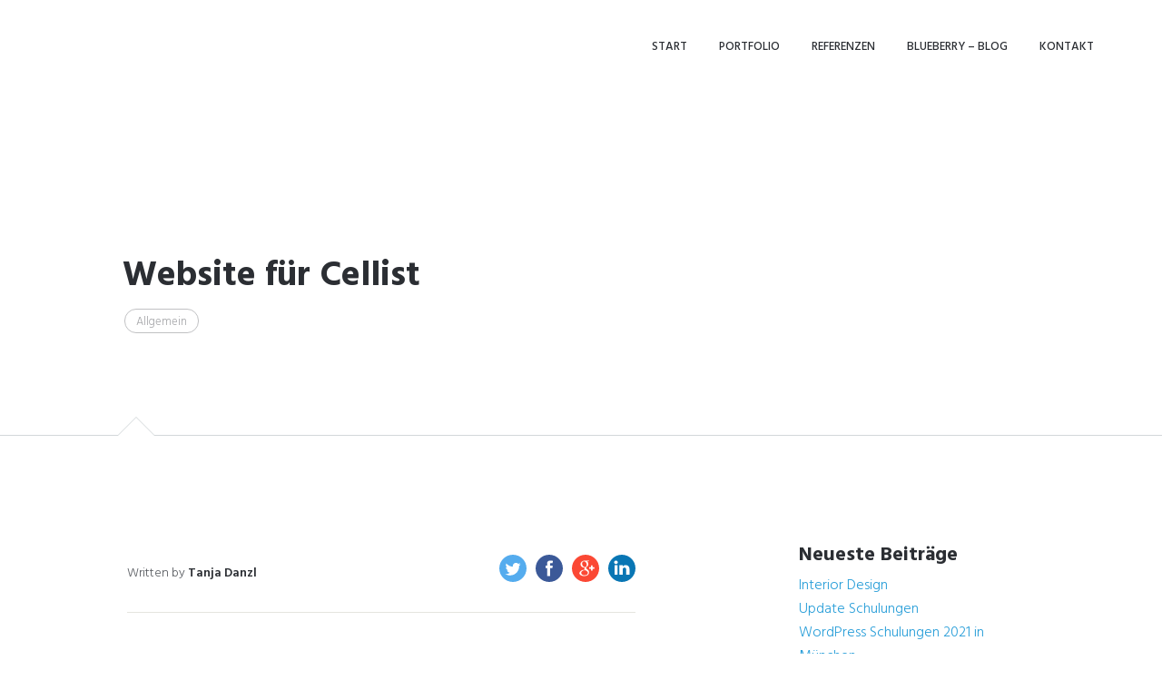

--- FILE ---
content_type: text/html; charset=UTF-8
request_url: https://www.blueberry-art.de/2020/08/14/website-fuer-cellist/
body_size: 8325
content:
<!DOCTYPE html>
<!--[if IE 7]>
<html class="ie ie7" lang="de">
<![endif]-->
<!--[if IE 8]>
<html class="ie ie8" lang="de">
<![endif]-->
<!--[if !(IE 7) | !(IE 8)  ]><!-->
<html lang="de">
<!--<![endif]-->

<!-- A ThemeZilla design (http://www.themezilla.com) - Proudly powered by WordPress (http://wordpress.org) -->

<!-- BEGIN head -->
<head>

	<!-- Meta Tags -->
	<meta charset="UTF-8" />
	<meta name="viewport" content="width=device-width" />
	<meta http-equiv="X-UA-Compatible" content="IE=edge,chrome=1">
	<meta name="generator" content="Storey 1.2.1" />
<meta name="generator" content="ZillaFramework 1.1" />
<meta name="description" content="Realisation der Website und Logogestaltung für den Cellisten Constantin Duisberg" />
<meta name="keywords" content=" Cellist, Constantin Duisberg, München, Wien" />

	<!-- Title -->
	<title>Website für Cellist</title>

	<link rel="pingback" href="https://www.blueberry-art.de/xmlrpc.php" />

	<link rel='dns-prefetch' href='//fonts.googleapis.com' />
<link rel='dns-prefetch' href='//s.w.org' />
<link rel="alternate" type="application/rss+xml" title="blueberry-art &raquo; Feed" href="https://www.blueberry-art.de/feed/" />
<link rel="alternate" type="application/rss+xml" title="blueberry-art &raquo; Kommentar-Feed" href="https://www.blueberry-art.de/comments/feed/" />
<link rel="alternate" type="application/rss+xml" title="blueberry-art &raquo; Website für Cellist-Kommentar-Feed" href="https://www.blueberry-art.de/2020/08/14/website-fuer-cellist/feed/" />
		<script type="text/javascript">
			window._wpemojiSettings = {"baseUrl":"https:\/\/s.w.org\/images\/core\/emoji\/12.0.0-1\/72x72\/","ext":".png","svgUrl":"https:\/\/s.w.org\/images\/core\/emoji\/12.0.0-1\/svg\/","svgExt":".svg","source":{"concatemoji":"https:\/\/www.blueberry-art.de\/wp-includes\/js\/wp-emoji-release.min.js?ver=5.3.20"}};
			!function(e,a,t){var n,r,o,i=a.createElement("canvas"),p=i.getContext&&i.getContext("2d");function s(e,t){var a=String.fromCharCode;p.clearRect(0,0,i.width,i.height),p.fillText(a.apply(this,e),0,0);e=i.toDataURL();return p.clearRect(0,0,i.width,i.height),p.fillText(a.apply(this,t),0,0),e===i.toDataURL()}function c(e){var t=a.createElement("script");t.src=e,t.defer=t.type="text/javascript",a.getElementsByTagName("head")[0].appendChild(t)}for(o=Array("flag","emoji"),t.supports={everything:!0,everythingExceptFlag:!0},r=0;r<o.length;r++)t.supports[o[r]]=function(e){if(!p||!p.fillText)return!1;switch(p.textBaseline="top",p.font="600 32px Arial",e){case"flag":return s([127987,65039,8205,9895,65039],[127987,65039,8203,9895,65039])?!1:!s([55356,56826,55356,56819],[55356,56826,8203,55356,56819])&&!s([55356,57332,56128,56423,56128,56418,56128,56421,56128,56430,56128,56423,56128,56447],[55356,57332,8203,56128,56423,8203,56128,56418,8203,56128,56421,8203,56128,56430,8203,56128,56423,8203,56128,56447]);case"emoji":return!s([55357,56424,55356,57342,8205,55358,56605,8205,55357,56424,55356,57340],[55357,56424,55356,57342,8203,55358,56605,8203,55357,56424,55356,57340])}return!1}(o[r]),t.supports.everything=t.supports.everything&&t.supports[o[r]],"flag"!==o[r]&&(t.supports.everythingExceptFlag=t.supports.everythingExceptFlag&&t.supports[o[r]]);t.supports.everythingExceptFlag=t.supports.everythingExceptFlag&&!t.supports.flag,t.DOMReady=!1,t.readyCallback=function(){t.DOMReady=!0},t.supports.everything||(n=function(){t.readyCallback()},a.addEventListener?(a.addEventListener("DOMContentLoaded",n,!1),e.addEventListener("load",n,!1)):(e.attachEvent("onload",n),a.attachEvent("onreadystatechange",function(){"complete"===a.readyState&&t.readyCallback()})),(n=t.source||{}).concatemoji?c(n.concatemoji):n.wpemoji&&n.twemoji&&(c(n.twemoji),c(n.wpemoji)))}(window,document,window._wpemojiSettings);
		</script>
		<style type="text/css">
img.wp-smiley,
img.emoji {
	display: inline !important;
	border: none !important;
	box-shadow: none !important;
	height: 1em !important;
	width: 1em !important;
	margin: 0 .07em !important;
	vertical-align: -0.1em !important;
	background: none !important;
	padding: 0 !important;
}
</style>
	<link rel='stylesheet' id='zilla-shortcodes-css'  href='https://www.blueberry-art.de/wp-content/plugins/zilla-shortcodes/assets/css/shortcodes.css?ver=5.3.20' type='text/css' media='all' />
<link rel='stylesheet' id='wp-block-library-css'  href='https://www.blueberry-art.de/wp-includes/css/dist/block-library/style.min.css?ver=5.3.20' type='text/css' media='all' />
<link rel='stylesheet' id='mediaelement-css'  href='https://www.blueberry-art.de/wp-includes/js/mediaelement/mediaelementplayer-legacy.min.css?ver=4.2.13-9993131' type='text/css' media='all' />
<link rel='stylesheet' id='wp-mediaelement-css'  href='https://www.blueberry-art.de/wp-includes/js/mediaelement/wp-mediaelement.min.css?ver=5.3.20' type='text/css' media='all' />
<link rel='stylesheet' id='Storey-css'  href='https://www.blueberry-art.de/wp-content/themes/storey/style.css?ver=5.3.20' type='text/css' media='all' />
<link rel='stylesheet' id='google-fonts-hind-theme-css'  href='//fonts.googleapis.com/css?family=Hind%3A300%2C400%2C500%2C600%2C700&#038;ver=5.3.20' type='text/css' media='all' />
<link rel='stylesheet' id='google-fonts-merriweather-theme-css'  href='//fonts.googleapis.com/css?family=Merriweather%3A400%2C400italic&#038;ver=5.3.20' type='text/css' media='all' />
<script type='text/javascript' src='https://www.blueberry-art.de/wp-includes/js/jquery/jquery.js?ver=1.12.4-wp'></script>
<script type='text/javascript' src='https://www.blueberry-art.de/wp-includes/js/jquery/jquery-migrate.min.js?ver=1.4.1'></script>
<script type='text/javascript' src='https://www.blueberry-art.de/wp-includes/js/jquery/ui/core.min.js?ver=1.11.4'></script>
<script type='text/javascript' src='https://www.blueberry-art.de/wp-includes/js/jquery/ui/widget.min.js?ver=1.11.4'></script>
<script type='text/javascript' src='https://www.blueberry-art.de/wp-includes/js/jquery/ui/accordion.min.js?ver=1.11.4'></script>
<script type='text/javascript' src='https://www.blueberry-art.de/wp-includes/js/jquery/ui/tabs.min.js?ver=1.11.4'></script>
<script type='text/javascript' src='https://www.blueberry-art.de/wp-content/plugins/zilla-shortcodes/assets/js/zilla-shortcodes-lib.js?ver=5.3.20'></script>
<script type='text/javascript' src='https://www.blueberry-art.de/wp-content/themes/storey/js/modernizr-2.8.3.min.js?ver=2.8.3'></script>
<link rel='https://api.w.org/' href='https://www.blueberry-art.de/wp-json/' />
<link rel="EditURI" type="application/rsd+xml" title="RSD" href="https://www.blueberry-art.de/xmlrpc.php?rsd" />
<link rel="wlwmanifest" type="application/wlwmanifest+xml" href="https://www.blueberry-art.de/wp-includes/wlwmanifest.xml" /> 
<link rel='prev' title='Corona Update' href='https://www.blueberry-art.de/2020/03/16/wordpress-schulungen-update/' />
<link rel='next' title='WordPress Schulungen 2021 in München' href='https://www.blueberry-art.de/2020/12/30/wordpress-schulungen-2021-in-muenchen/' />
<meta name="generator" content="WordPress 5.3.20" />
<link rel="canonical" href="https://www.blueberry-art.de/2020/08/14/website-fuer-cellist/" />
<link rel='shortlink' href='https://www.blueberry-art.de/?p=1293' />
<link rel="alternate" type="application/json+oembed" href="https://www.blueberry-art.de/wp-json/oembed/1.0/embed?url=https%3A%2F%2Fwww.blueberry-art.de%2F2020%2F08%2F14%2Fwebsite-fuer-cellist%2F" />
<link rel="alternate" type="text/xml+oembed" href="https://www.blueberry-art.de/wp-json/oembed/1.0/embed?url=https%3A%2F%2Fwww.blueberry-art.de%2F2020%2F08%2F14%2Fwebsite-fuer-cellist%2F&#038;format=xml" />
<link rel="shortcut icon" href="https://www.blueberry-art.de/wp-content/uploads/favicon.ico" />

	<!--Custom CSS-->
	<style type="text/css">
		button{ background-color:#2b9fd9; } input[type="submit"]{ background-color:#2b9fd9; } .comment-form #submit{ background-color:#2b9fd9; } .zilla-button.accent{ background-color:#2b9fd9; } .zilla-button.accent:visited{ background-color:#2b9fd9; } button:hover{ background-color:#07608c; } input[type="submit"]:hover{ background-color:#07608c; } .comment-form #submit:hover{ background-color:#07608c; } .zilla-button.accent:hover{ background-color:#07608c; } .site-header.has-image .site-header-bg-img { opacity: 1; }

#footer .site-logo img { width: 15%; height: auto; }

.site-footer-bg-img { opacity: .75; }

.page .type-page { padding: 50px 0 75px; }

.single-portfolio .type-portfolio {
    padding: 50px 0 75px;
}

.header-content h1 { /*font-size:54px; line-height:60px;*/ font-size:39px; line-height:42px;
}

.entry-title { /*font-size:39px; line-height:42px;*/ font-size:30px; line-height:33px;  }

.type-portfolio .entry-title { font-size:22px; line-height:30px; }


.header-content h2 { font-size:39px; line-height:42px;
}

.header-content h3 { font-size:30px; line-height:33px;
}

.header-content h4 { font-size:22px; line-height:30px;
}

/* ==== Kommentar-Anzahl nicht anzeigen
2016-11-18 ths
===== */
div span.comment-count {
display:none;
}	</style>
	<!--/Custom CSS-->

		
<!-- END head -->
</head>

<!-- BEGIN body -->
<body class="post-template-default single single-post postid-1293 single-format-standard chrome post-website-fuer-cellist zilla">

	<!-- BEGIN #container -->
	<div id="container" class="hfeed site">

		
				<!-- BEGIN #masthead .site-header -->
		<header id="masthead" class="site-header" role="banner">
								<div class="header-area">
				<div class="inner clearfix">

					<!-- BEGIN #logo .site-logo-->
					<div id="logo" class="site-logo">
													<a href="https://www.blueberry-art.de">
																<img  src="https://www.blueberry-art.de/wp-content/uploads/blueberry-art-webdesign-logo.png" alt="blueberry-art"/>
							</a>
											<!-- END #logo .site-logo-->
					</div>

										<!-- BEGIN #primary-navigation -->
					<nav id="primary-navigation" class="site-navigation" role="navigation">
					<ul id="primary-menu" class="primary-menu zilla-sf-menu"><li id="menu-item-15" class="menu-item menu-item-type-post_type menu-item-object-page menu-item-home menu-item-15"><a href="https://www.blueberry-art.de/">Start</a></li>
<li id="menu-item-18" class="menu-item menu-item-type-post_type menu-item-object-page menu-item-18"><a href="https://www.blueberry-art.de/portfolio/">Portfolio</a></li>
<li id="menu-item-20" class="menu-item menu-item-type-post_type menu-item-object-page menu-item-20"><a href="https://www.blueberry-art.de/referenzen/">Referenzen</a></li>
<li id="menu-item-171" class="menu-item menu-item-type-post_type menu-item-object-page current_page_parent menu-item-171"><a href="https://www.blueberry-art.de/blog/">blueberry – Blog</a></li>
<li id="menu-item-1099" class="menu-item menu-item-type-post_type menu-item-object-page menu-item-1099"><a href="https://www.blueberry-art.de/kontakt/">Kontakt</a></li>
</ul>					<!-- END #primary-navigation -->
					</nav>
					
											<div class="header-content no-thumbnail">
							<div data-start="opacity:1;" data-100-top="opacity:0;">								
								<h1 class="page-title">Website für Cellist</h1>
								
																									<p class="lead"><a href="https://www.blueberry-art.de/category/allgemein/" rel="category tag">Allgemein</a></p>
															</div>
						</div>
									</div>
			</div>
				<!--END #masthead .site-header-->
		</header>
		
		<div class="site-content-wrap">
			<!--BEGIN #content .site-content-->
			<div id="content" class="site-content">
			
	<!--BEGIN #primary .site-main-->
	<div id="primary" class="site-main clearfix" role="main">

		
			<!--BEGIN .post -->
<article id="post-1293" class="post-1293 post type-post status-publish format-standard hentry category-allgemein">

		<!--BEGIN .entry-header-->
	<header class="entry-header">
				<!--BEGIN .entry-meta-->
	<div class="entry-meta clearfix">
		<div class="author">
			<span class="written-by">Written by <a href="https://www.blueberry-art.de/author/tanja/" title="View all posts by Tanja Danzl" rel="author">Tanja Danzl</a></span>			<br>
			<span class="comment-count"><a href="https://www.blueberry-art.de/2020/08/14/website-fuer-cellist/#respond">No Comments</a></span>
			<div class="share-links">
				<a href="https://twitter.com/home?status=Website+f%C3%BCr+Cellist%20https%3A%2F%2Fwww.blueberry-art.de%2F2020%2F08%2F14%2Fwebsite-fuer-cellist%2F" class="twitter" title="Share on Twitter" target="_blank"><?xml version="1.0" encoding="utf-8"?><!-- Generator: Adobe Illustrator 18.1.0, SVG Export Plug-In . SVG Version: 6.00 Build 0)  -->
<!DOCTYPE svg PUBLIC "-//W3C//DTD SVG 1.1//EN" "http://www.w3.org/Graphics/SVG/1.1/DTD/svg11.dtd">
<svg version="1.1" id="Layer_1" xmlns="http://www.w3.org/2000/svg" xmlns:xlink="http://www.w3.org/1999/xlink" x="0px" y="0px"
	 viewBox="0 0 60 60" enable-background="new 0 0 60 60" xml:space="preserve">
<path d="M30,60C13.4,60,0,46.6,0,30C0,13.4,13.4,0,30,0c16.6,0,30,13.4,30,30C60,46.6,46.6,60,30,60 M47.1,21.1
	c-1.3,0.6-2.6,0.9-4,1.1c1.4-0.9,2.6-2.2,3.1-3.9c-1.4,0.8-2.8,1.4-4.4,1.7c-1.3-1.4-3.1-2.2-5.1-2.2c-3.9,0-7,3.1-7,7
	c0,0.5,0.1,1.1,0.2,1.6c-5.8-0.3-11-3.1-14.4-7.3c-0.6,1-0.9,2.2-0.9,3.5c0,2.4,1.2,4.6,3.1,5.8c-1.1,0-2.2-0.4-3.2-0.9v0.1
	c0,3.4,2.4,6.2,5.6,6.9c-0.6,0.2-1.2,0.2-1.8,0.2c-0.5,0-0.9,0-1.3-0.1c0.9,2.8,3.5,4.8,6.5,4.9c-2.4,1.9-5.4,3-8.7,3
	c-0.6,0-1.1,0-1.7-0.1c3.1,2,6.8,3.1,10.7,3.1c12.9,0,19.9-10.7,19.9-19.9c0-0.3,0-0.6,0-0.9C44.9,23.7,46.1,22.5,47.1,21.1"/>
</svg>
</a><a href="https://www.facebook.com/sharer/sharer.php?u=https%3A%2F%2Fwww.blueberry-art.de%2F2020%2F08%2F14%2Fwebsite-fuer-cellist%2F" class="facebook" title="Share on Facebook" target="_blank"><?xml version="1.0" encoding="utf-8"?><!-- Generator: Adobe Illustrator 18.1.0, SVG Export Plug-In . SVG Version: 6.00 Build 0)  -->
<!DOCTYPE svg PUBLIC "-//W3C//DTD SVG 1.1//EN" "http://www.w3.org/Graphics/SVG/1.1/DTD/svg11.dtd">
<svg version="1.1" id="Layer_1" xmlns="http://www.w3.org/2000/svg" xmlns:xlink="http://www.w3.org/1999/xlink" x="0px" y="0px"
	 viewBox="0 0 60 60" enable-background="new 0 0 60 60" xml:space="preserve">
<path d="M30,60C13.4,60,0,46.6,0,30C0,13.4,13.4,0,30,0c16.6,0,30,13.4,30,30C60,46.6,46.6,60,30,60 M21.8,29.3h3.5
	V47h6.6V29.3h5.2l0.4-5.1h-5.6v-4c0-1.4,1.2-1.9,2.6-1.9c1.4,0,2.8,0.4,2.8,0.4l0.9-5.2c0,0-1.9-0.6-6.3-0.6c-2.7,0-4.3,1-5.5,2.6
	c-1.1,1.4-1.1,3.8-1.1,5.3v3.4h-3.5V29.3z"/>
</svg>
</a><a href="https://plus.google.com/share?url=https%3A%2F%2Fwww.blueberry-art.de%2F2020%2F08%2F14%2Fwebsite-fuer-cellist%2F" class="google" title="Share on Google+" target="_blank"><?xml version="1.0" encoding="utf-8"?><!-- Generator: Adobe Illustrator 18.1.0, SVG Export Plug-In . SVG Version: 6.00 Build 0)  -->
<!DOCTYPE svg PUBLIC "-//W3C//DTD SVG 1.1//EN" "http://www.w3.org/Graphics/SVG/1.1/DTD/svg11.dtd">
<svg version="1.1" id="Layer_1" xmlns="http://www.w3.org/2000/svg" xmlns:xlink="http://www.w3.org/1999/xlink" x="0px" y="0px"
	 viewBox="0 0 60 60" enable-background="new 0 0 60 60" xml:space="preserve">
<g>
	<path d="M32.5,21c-0.5-3.6-3-6.4-5.8-6.5c-2.7-0.1-4.5,2.6-4.1,6.2c0.5,3.6,3,6.5,5.8,6.6
		C31.1,27.4,33,24.6,32.5,21z"/>
	<path d="M30.7,34.6c-0.8-0.3-1.7-0.4-2.6-0.4c-4,0-7.7,2.5-7.7,5.5c0,3.1,2.9,5.6,7,5.6c5.7,0,7.7-2.4,7.7-5.5
		c0-0.4,0-0.7-0.1-1.1C34.5,37,32.9,36.2,30.7,34.6z"/>
	<path d="M30,0C13.4,0,0,13.4,0,30c0,16.6,13.4,30,30,30c16.6,0,30-13.4,30-30C60,13.4,46.6,0,30,0z M27.4,47
		c-5.8,0-10.8-2.4-10.8-6.2c0-3.9,4.5-7.6,10.4-7.6c0.6,0,1.2,0,1.8,0c-0.8-0.8-1.4-1.7-1.4-2.9c0-0.7,0.2-1.4,0.5-2
		c-0.3,0-0.6,0-1,0c-4.8,0-8-3.4-8-7.7c0-4.1,4.4-7.7,9.2-7.7h10.5l-2.4,1.7h-3.3c2.2,0.9,3.4,3.4,3.4,6.1c0,2.2-1.2,4.1-3,5.5
		c-1.7,1.3-2,1.9-2,3c0,1,1.8,2.6,2.8,3.3c2.8,2,3.7,3.8,3.7,6.8C37.7,43.2,34.1,47,27.4,47z M49.4,30.9h-4.1V35H42v-4.1h-4.1v-3.3
		H42v-4.1h3.3v4.1h4.1V30.9z"/>
</g>
</svg>
</a><a href="https://www.linkedin.com/shareArticle?mini=true&url=https%3A%2F%2Fwww.blueberry-art.de%2F2020%2F08%2F14%2Fwebsite-fuer-cellist%2F&title=Website+f%C3%BCr+Cellist" class="linkedin" title="Share on LinkedIn" target="_blank"><?xml version="1.0" encoding="utf-8"?><!-- Generator: Adobe Illustrator 18.1.0, SVG Export Plug-In . SVG Version: 6.00 Build 0)  -->
<!DOCTYPE svg PUBLIC "-//W3C//DTD SVG 1.1//EN" "http://www.w3.org/Graphics/SVG/1.1/DTD/svg11.dtd">
<svg version="1.1" id="Layer_1" xmlns="http://www.w3.org/2000/svg" xmlns:xlink="http://www.w3.org/1999/xlink" x="0px" y="0px"
	 viewBox="0 0 60 60" enable-background="new 0 0 60 60" xml:space="preserve">
<path d="M30,0C13.4,0,0,13.4,0,30c0,16.6,13.4,30,30,30c16.6,0,30-13.4,30-30C60,13.4,46.6,0,30,0z M20.5,44.2h-6.6
	V23h6.6V44.2z M17,20.4L17,20.4c-2.4,0-4-1.6-4-3.7c0-2.1,1.6-3.7,4-3.7c2.4,0,4,1.6,4,3.7C21,18.7,19.5,20.4,17,20.4z M47,44.2
	h-7.5v-11c0-2.9-1.2-4.8-3.8-4.8c-2,0-3.1,1.3-3.6,2.6c-0.2,0.5-0.2,1.1-0.2,1.7v11.5h-7.4c0,0,0.1-19.5,0-21.2H32v3.3
	c0.4-1.5,2.8-3.5,6.6-3.5c4.7,0,8.4,3.1,8.4,9.6V44.2z"/>
</svg>
</a>			</div>
		</div>
	<!--END .entry-meta -->
	</div>
		<!--END .entry-header-->
	</header>

		
		<!--BEGIN .entry-content -->
		<div class="entry-content">
			
<figure class="wp-block-image size-large"><a href="https://www.constantinduisberg.com" target="_blank" rel="noreferrer noopener"><img src="https://www.blueberry-art.de/wp-content/uploads/constantin-duisberg-cello-website.jpg" alt="" class="wp-image-1294" srcset="https://www.blueberry-art.de/wp-content/uploads/constantin-duisberg-cello-website.jpg 800w, https://www.blueberry-art.de/wp-content/uploads/constantin-duisberg-cello-website-300x186.jpg 300w, https://www.blueberry-art.de/wp-content/uploads/constantin-duisberg-cello-website-768x475.jpg 768w, https://www.blueberry-art.de/wp-content/uploads/constantin-duisberg-cello-website-730x452.jpg 730w, https://www.blueberry-art.de/wp-content/uploads/constantin-duisberg-cello-website-400x248.jpg 400w" sizes="(max-width: 800px) 100vw, 800px" /></a></figure>



<p>Die Realisation des Webauftritts und die Logogestaltung für den <a rel="noreferrer noopener" aria-label="Cellisten Constantin Duisberg (öffnet in neuem Tab)" href="https://www.constantinduisberg.com" target="_blank">Cellisten Constantin Duisberg</a> hat großen Spaß gemacht. Das Ergebnis ist ein übersichtliches Portrait des jungen Musikers mit sehr schönen Fotos. Wir freuen uns schon auf das nächste Konzert!!</p>
					<!--END .entry-content -->
		</div>

	
		
<!--END .post-->
</article>

			


		
	<!--END #primary .site-main-->
	</div>

			<!--BEGIN #sidebar .sidebar-->
	<div id="sidebar" class="site-secondary sidebar" role="complementary">

				<div id="recent-posts-2" class="widget widget_recent_entries">		<h3 class="widget-title">Neueste Beiträge</h3>		<ul>
											<li>
					<a href="https://www.blueberry-art.de/2021/09/13/interior-design/">Interior Design</a>
									</li>
											<li>
					<a href="https://www.blueberry-art.de/2021/06/05/update-schulungen/">Update Schulungen</a>
									</li>
											<li>
					<a href="https://www.blueberry-art.de/2020/12/30/wordpress-schulungen-2021-in-muenchen/">WordPress Schulungen 2021 in München</a>
									</li>
											<li>
					<a href="https://www.blueberry-art.de/2020/08/14/website-fuer-cellist/" aria-current="page">Website für Cellist</a>
									</li>
											<li>
					<a href="https://www.blueberry-art.de/2020/03/16/wordpress-schulungen-update/">Corona Update</a>
									</li>
											<li>
					<a href="https://www.blueberry-art.de/2019/12/12/1189/">Berufsschule für Medienberufe erhält WordPress Website</a>
									</li>
											<li>
					<a href="https://www.blueberry-art.de/2019/12/05/wordpress-schulungen-2020-in-muenchen/">WordPress Schulungen 2020 in München</a>
									</li>
					</ul>
		</div><div id="categories-2" class="widget widget_categories"><h3 class="widget-title">Kategorien</h3>		<ul>
				<li class="cat-item cat-item-1"><a href="https://www.blueberry-art.de/category/allgemein/">Allgemein</a>
</li>
	<li class="cat-item cat-item-20"><a href="https://www.blueberry-art.de/category/logogestaltung/">Logogestaltung</a>
</li>
	<li class="cat-item cat-item-26"><a href="https://www.blueberry-art.de/category/responsive-design/">Responsive Design</a>
</li>
	<li class="cat-item cat-item-19"><a href="https://www.blueberry-art.de/category/schulung/">Schulung</a>
</li>
	<li class="cat-item cat-item-21"><a href="https://www.blueberry-art.de/category/seo/">SEO</a>
</li>
	<li class="cat-item cat-item-22"><a href="https://www.blueberry-art.de/category/social-media/">Social Media</a>
</li>
	<li class="cat-item cat-item-25"><a href="https://www.blueberry-art.de/category/web-usability/">Web Usability</a>
</li>
	<li class="cat-item cat-item-16"><a href="https://www.blueberry-art.de/category/webdesign/">Webdesign</a>
</li>
		</ul>
			</div><div id="archives-2" class="widget widget_archive"><h3 class="widget-title">Archiv</h3>		<label class="screen-reader-text" for="archives-dropdown-2">Archiv</label>
		<select id="archives-dropdown-2" name="archive-dropdown">
			
			<option value="">Monat auswählen</option>
				<option value='https://www.blueberry-art.de/2021/09/'> September 2021 </option>
	<option value='https://www.blueberry-art.de/2021/06/'> Juni 2021 </option>
	<option value='https://www.blueberry-art.de/2020/12/'> Dezember 2020 </option>
	<option value='https://www.blueberry-art.de/2020/08/'> August 2020 </option>
	<option value='https://www.blueberry-art.de/2020/03/'> März 2020 </option>
	<option value='https://www.blueberry-art.de/2019/12/'> Dezember 2019 </option>
	<option value='https://www.blueberry-art.de/2019/11/'> November 2019 </option>
	<option value='https://www.blueberry-art.de/2019/06/'> Juni 2019 </option>
	<option value='https://www.blueberry-art.de/2019/02/'> Februar 2019 </option>
	<option value='https://www.blueberry-art.de/2018/12/'> Dezember 2018 </option>
	<option value='https://www.blueberry-art.de/2018/04/'> April 2018 </option>
	<option value='https://www.blueberry-art.de/2018/02/'> Februar 2018 </option>
	<option value='https://www.blueberry-art.de/2018/01/'> Januar 2018 </option>
	<option value='https://www.blueberry-art.de/2017/12/'> Dezember 2017 </option>
	<option value='https://www.blueberry-art.de/2017/10/'> Oktober 2017 </option>
	<option value='https://www.blueberry-art.de/2017/09/'> September 2017 </option>
	<option value='https://www.blueberry-art.de/2017/05/'> Mai 2017 </option>
	<option value='https://www.blueberry-art.de/2017/02/'> Februar 2017 </option>
	<option value='https://www.blueberry-art.de/2017/01/'> Januar 2017 </option>
	<option value='https://www.blueberry-art.de/2016/11/'> November 2016 </option>
	<option value='https://www.blueberry-art.de/2016/10/'> Oktober 2016 </option>
	<option value='https://www.blueberry-art.de/2016/04/'> April 2016 </option>
	<option value='https://www.blueberry-art.de/2016/02/'> Februar 2016 </option>
	<option value='https://www.blueberry-art.de/2015/11/'> November 2015 </option>
	<option value='https://www.blueberry-art.de/2015/10/'> Oktober 2015 </option>
	<option value='https://www.blueberry-art.de/2015/09/'> September 2015 </option>
	<option value='https://www.blueberry-art.de/2015/06/'> Juni 2015 </option>
	<option value='https://www.blueberry-art.de/2015/05/'> Mai 2015 </option>
	<option value='https://www.blueberry-art.de/2015/04/'> April 2015 </option>
	<option value='https://www.blueberry-art.de/2015/03/'> März 2015 </option>
	<option value='https://www.blueberry-art.de/2015/02/'> Februar 2015 </option>
	<option value='https://www.blueberry-art.de/2015/01/'> Januar 2015 </option>
	<option value='https://www.blueberry-art.de/2014/11/'> November 2014 </option>
	<option value='https://www.blueberry-art.de/2014/10/'> Oktober 2014 </option>

		</select>

<script type="text/javascript">
/* <![CDATA[ */
(function() {
	var dropdown = document.getElementById( "archives-dropdown-2" );
	function onSelectChange() {
		if ( dropdown.options[ dropdown.selectedIndex ].value !== '' ) {
			document.location.href = this.options[ this.selectedIndex ].value;
		}
	}
	dropdown.onchange = onSelectChange;
})();
/* ]]> */
</script>

		</div>
	<!--END #sidebar .site-secondary .sidebar-->
	</div>
	
	<!-- END #content .site-content hack -->
	</div>

	<div class="entry-navigation clearfix">
		<div class="previous"><a href="https://www.blueberry-art.de/2020/03/16/wordpress-schulungen-update/" rel="prev"><span class="title">Corona Update</span><span class="arrow"></span></a></div>
		<div class="top"><a href="#"><span class="title">Top</span><span class="arrow"></span></a></div>
		<div class="next"><a href="https://www.blueberry-art.de/2020/12/30/wordpress-schulungen-2021-in-muenchen/" rel="next"><span class="title">WordPress Schulungen 2021 in München</span><span class="arrow"></span></a></div>
	</div>

	<div>


						<!-- END #content .site-content-->
			</div>
		</div>

				<!-- BEGIN #footer -->
		<footer id="footer" class="site-footer" role="contentinfo">
									<div class="site-footer-bg-img-wrap">
					<div class="site-footer-bg-img" style="background-image:url('https://www.blueberry-art.de/wp-content/uploads/Online-Marketing-SEO-banner14a.jpg');"></div>
				</div>
						<div class="inner clearfix">

				<div class="social">
					<a href="https://www.facebook.com/blueberry.web" class="facebook" title="Follow on Facebook" target="_blank"><?xml version="1.0" encoding="utf-8"?><!-- Generator: Adobe Illustrator 18.1.0, SVG Export Plug-In . SVG Version: 6.00 Build 0)  -->
<!DOCTYPE svg PUBLIC "-//W3C//DTD SVG 1.1//EN" "http://www.w3.org/Graphics/SVG/1.1/DTD/svg11.dtd">
<svg version="1.1" id="Layer_1" xmlns="http://www.w3.org/2000/svg" xmlns:xlink="http://www.w3.org/1999/xlink" x="0px" y="0px"
	 viewBox="0 0 60 60" enable-background="new 0 0 60 60" xml:space="preserve">
<path d="M30,60C13.4,60,0,46.6,0,30C0,13.4,13.4,0,30,0c16.6,0,30,13.4,30,30C60,46.6,46.6,60,30,60 M21.8,29.3h3.5
	V47h6.6V29.3h5.2l0.4-5.1h-5.6v-4c0-1.4,1.2-1.9,2.6-1.9c1.4,0,2.8,0.4,2.8,0.4l0.9-5.2c0,0-1.9-0.6-6.3-0.6c-2.7,0-4.3,1-5.5,2.6
	c-1.1,1.4-1.1,3.8-1.1,5.3v3.4h-3.5V29.3z"/>
</svg>
</a><a href="https://twitter.com/blueberry_web" class="twitter" title="Follow on Twitter" target="_blank"><?xml version="1.0" encoding="utf-8"?><!-- Generator: Adobe Illustrator 18.1.0, SVG Export Plug-In . SVG Version: 6.00 Build 0)  -->
<!DOCTYPE svg PUBLIC "-//W3C//DTD SVG 1.1//EN" "http://www.w3.org/Graphics/SVG/1.1/DTD/svg11.dtd">
<svg version="1.1" id="Layer_1" xmlns="http://www.w3.org/2000/svg" xmlns:xlink="http://www.w3.org/1999/xlink" x="0px" y="0px"
	 viewBox="0 0 60 60" enable-background="new 0 0 60 60" xml:space="preserve">
<path d="M30,60C13.4,60,0,46.6,0,30C0,13.4,13.4,0,30,0c16.6,0,30,13.4,30,30C60,46.6,46.6,60,30,60 M47.1,21.1
	c-1.3,0.6-2.6,0.9-4,1.1c1.4-0.9,2.6-2.2,3.1-3.9c-1.4,0.8-2.8,1.4-4.4,1.7c-1.3-1.4-3.1-2.2-5.1-2.2c-3.9,0-7,3.1-7,7
	c0,0.5,0.1,1.1,0.2,1.6c-5.8-0.3-11-3.1-14.4-7.3c-0.6,1-0.9,2.2-0.9,3.5c0,2.4,1.2,4.6,3.1,5.8c-1.1,0-2.2-0.4-3.2-0.9v0.1
	c0,3.4,2.4,6.2,5.6,6.9c-0.6,0.2-1.2,0.2-1.8,0.2c-0.5,0-0.9,0-1.3-0.1c0.9,2.8,3.5,4.8,6.5,4.9c-2.4,1.9-5.4,3-8.7,3
	c-0.6,0-1.1,0-1.7-0.1c3.1,2,6.8,3.1,10.7,3.1c12.9,0,19.9-10.7,19.9-19.9c0-0.3,0-0.6,0-0.9C44.9,23.7,46.1,22.5,47.1,21.1"/>
</svg>
</a><a href="https://de.linkedin.com/pub/tanja-danzl/22/754/680" class="linkedin" title="Follow on LinkedIn" target="_blank"><?xml version="1.0" encoding="utf-8"?><!-- Generator: Adobe Illustrator 18.1.0, SVG Export Plug-In . SVG Version: 6.00 Build 0)  -->
<!DOCTYPE svg PUBLIC "-//W3C//DTD SVG 1.1//EN" "http://www.w3.org/Graphics/SVG/1.1/DTD/svg11.dtd">
<svg version="1.1" id="Layer_1" xmlns="http://www.w3.org/2000/svg" xmlns:xlink="http://www.w3.org/1999/xlink" x="0px" y="0px"
	 viewBox="0 0 60 60" enable-background="new 0 0 60 60" xml:space="preserve">
<path d="M30,0C13.4,0,0,13.4,0,30c0,16.6,13.4,30,30,30c16.6,0,30-13.4,30-30C60,13.4,46.6,0,30,0z M20.5,44.2h-6.6
	V23h6.6V44.2z M17,20.4L17,20.4c-2.4,0-4-1.6-4-3.7c0-2.1,1.6-3.7,4-3.7c2.4,0,4,1.6,4,3.7C21,18.7,19.5,20.4,17,20.4z M47,44.2
	h-7.5v-11c0-2.9-1.2-4.8-3.8-4.8c-2,0-3.1,1.3-3.6,2.6c-0.2,0.5-0.2,1.1-0.2,1.7v11.5h-7.4c0,0,0.1-19.5,0-21.2H32v3.3
	c0.4-1.5,2.8-3.5,6.6-3.5c4.7,0,8.4,3.1,8.4,9.6V44.2z"/>
</svg>
</a><a href="https://www.instagram.com/blueberry_web/" class="instagram" title="Follow on Instagram"><?xml version="1.0" encoding="utf-8"?><!-- Generator: Adobe Illustrator 18.1.0, SVG Export Plug-In . SVG Version: 6.00 Build 0)  -->
<!DOCTYPE svg PUBLIC "-//W3C//DTD SVG 1.1//EN" "http://www.w3.org/Graphics/SVG/1.1/DTD/svg11.dtd">
<svg version="1.1" id="Layer_1" xmlns="http://www.w3.org/2000/svg" xmlns:xlink="http://www.w3.org/1999/xlink" x="0px" y="0px"
	 viewBox="0 0 60 60" enable-background="new 0 0 60 60" xml:space="preserve">
<g>
	<path d="M30,36c3.3,0,6-2.7,6-6c0-1.3-0.4-2.5-1.1-3.5C33.8,25,32,24,30,24s-3.8,1-4.9,2.5c-0.7,1-1.1,2.2-1.1,3.5
		C24,33.3,26.7,36,30,36z"/>
	<path d="M30,0C13.4,0,0,13.4,0,30c0,16.6,13.4,30,30,30c16.6,0,30-13.4,30-30C60,13.4,46.6,0,30,0z M47,26.5v13.9
		c0,3.6-2.9,6.6-6.6,6.6H19.6c-3.6,0-6.6-2.9-6.6-6.6V26.5v-6.9c0-3.6,2.9-6.6,6.6-6.6h20.9c3.6,0,6.6,2.9,6.6,6.6V26.5z"/>
	<polygon points="43.1,22.7 43.1,17.7 43.1,16.9 42.3,16.9 37.3,16.9 37.3,22.7 	"/>
	<path d="M39.3,30c0,5.1-4.2,9.3-9.3,9.3c-5.1,0-9.3-4.2-9.3-9.3c0-1.2,0.2-2.4,0.7-3.5h-5.1v13.9
		c0,1.8,1.5,3.3,3.3,3.3h20.9c1.8,0,3.3-1.5,3.3-3.3V26.5h-5.1C39.1,27.6,39.3,28.8,39.3,30z"/>
</g>
</svg>
</a>				</div>

				<!-- BEGIN #logo .site-logo-->
				<div class="site-logo">
											<a href="https://www.blueberry-art.de">
														<img  src="https://www.blueberry-art.de/wp-content/uploads/blueberry-art-webdesign-logo.png" alt="blueberry-art"/>
						</a>
									<!-- END #logo .site-logo-->
				</div>

				<p class="site-tagline">Kommunikation &amp; Design</p>

								<!-- <div class="footer-content">
Tanja Danzl · 
Asamstraße 26 · 81541 München · Telefon 089 62230694 · 
info@blueberry-art.de</div> -->
				<!-- edit footer directly  -->
				<div class="footer-content">Tanja Danzl<br />Asamstraße 26 · 81541 München<br />Telefon 089 62230694 · <a href="mailto:info@blueberry-art.de">info@blueberry-art.de</a><br /><a href="http://www.blueberry-art.de/impressum/">Impressum und Datenschutzerklärung</a></div>
				
			</div>
				<!-- END #footer -->
		</footer>
		
	<!-- END #container .hfeed .site -->
	</div>

	<!-- Theme Hook -->
	<script>
				Modernizr.load({
					test: Modernizr.objectFit,
					nope: "https://www.blueberry-art.de/wp-content/themes/storey/js/polyfill.object-fit.min.js"
				});
			</script><script type='text/javascript'>
var mejsL10n = {"language":"de","strings":{"mejs.install-flash":"Du verwendest einen Browser, der nicht den Flash-Player aktiviert oder installiert hat. Bitte aktiviere dein Flash-Player-Plugin oder lade die neueste Version von https:\/\/get.adobe.com\/flashplayer\/ herunter","mejs.fullscreen-off":"Vollbild beenden","mejs.fullscreen-on":"Vollbild einschalten","mejs.download-video":"Video herunterladen","mejs.fullscreen":"Vollbild","mejs.time-jump-forward":["1 Sekunde vorw\u00e4rts springen","%1 Sekunden vorspringen"],"mejs.loop":"Schleife umschalten","mejs.play":"Wiedergeben","mejs.pause":"Pausieren","mejs.close":"Schlie\u00dfen","mejs.time-slider":"Zeit-Schieberegler","mejs.time-help-text":"Benutze die Pfeiltasten Links\/Rechts, um 1\u00a0Sekunde vor- oder zur\u00fcckzuspringen. Mit den Pfeiltasten Hoch\/Runter kannst du um 10\u00a0Sekunden vor- oder zur\u00fcckspringen.","mejs.time-skip-back":["Eine Sekunde zur\u00fcckspringen","%1 Sekunde(n) zur\u00fcck springen"],"mejs.captions-subtitles":"Untertitel","mejs.captions-chapters":"Kapitel","mejs.none":"Keine","mejs.mute-toggle":"Stumm schalten","mejs.volume-help-text":"Pfeiltasten Hoch\/Runter benutzen, um die Lautst\u00e4rke zu regeln.","mejs.unmute":"Lautschalten","mejs.mute":"Stummschalten","mejs.volume-slider":"Lautst\u00e4rkeregler","mejs.video-player":"Video-Player","mejs.audio-player":"Audio-Player","mejs.ad-skip":"Werbung \u00fcberspringen","mejs.ad-skip-info":["In einer Sekunde \u00fcberspringen","In %1 Sekunden \u00fcberspringen"],"mejs.source-chooser":"Quellen-Auswahl","mejs.stop":"Stopp","mejs.speed-rate":"\u00dcbertragungsrate","mejs.live-broadcast":"Live-\u00dcbertragung","mejs.afrikaans":"Afrikaans","mejs.albanian":"Albanisch","mejs.arabic":"Arabisch","mejs.belarusian":"Wei\u00dfrussisch","mejs.bulgarian":"Bulgarisch","mejs.catalan":"Katalanisch","mejs.chinese":"Chinesisch","mejs.chinese-simplified":"Chinesisch (vereinfacht)","mejs.chinese-traditional":"Chinesisch (traditionell)","mejs.croatian":"Kroatisch","mejs.czech":"Tschechisch","mejs.danish":"D\u00e4nisch","mejs.dutch":"Niederl\u00e4ndisch","mejs.english":"Englisch","mejs.estonian":"Estnisch","mejs.filipino":"Filipino","mejs.finnish":"Finnisch","mejs.french":"Franz\u00f6sisch","mejs.galician":"Galicisch","mejs.german":"Deutsch","mejs.greek":"Griechisch","mejs.haitian-creole":"Haitianisch-Kreolisch","mejs.hebrew":"Hebr\u00e4isch","mejs.hindi":"Hindi","mejs.hungarian":"Ungarisch","mejs.icelandic":"Isl\u00e4ndisch","mejs.indonesian":"Indonesisch","mejs.irish":"Irisch","mejs.italian":"Italienisch","mejs.japanese":"Japanisch","mejs.korean":"Koreanisch","mejs.latvian":"Lettisch","mejs.lithuanian":"Litauisch","mejs.macedonian":"Mazedonisch","mejs.malay":"Malaiisch","mejs.maltese":"Maltesisch","mejs.norwegian":"Norwegisch","mejs.persian":"Persisch","mejs.polish":"Polnisch","mejs.portuguese":"Portugiesisch","mejs.romanian":"Rum\u00e4nisch","mejs.russian":"Russisch","mejs.serbian":"Serbisch","mejs.slovak":"Slowakisch","mejs.slovenian":"Slowenisch","mejs.spanish":"Spanisch","mejs.swahili":"Suaheli","mejs.swedish":"Schwedisch","mejs.tagalog":"Tagalog","mejs.thai":"Thai","mejs.turkish":"T\u00fcrkisch","mejs.ukrainian":"Ukrainisch","mejs.vietnamese":"Vietnamesisch","mejs.welsh":"Walisisch","mejs.yiddish":"Jiddisch"}};
</script>
<script type='text/javascript' src='https://www.blueberry-art.de/wp-includes/js/mediaelement/mediaelement-and-player.min.js?ver=4.2.13-9993131'></script>
<script type='text/javascript' src='https://www.blueberry-art.de/wp-includes/js/mediaelement/mediaelement-migrate.min.js?ver=5.3.20'></script>
<script type='text/javascript'>
/* <![CDATA[ */
var _wpmejsSettings = {"pluginPath":"\/wp-includes\/js\/mediaelement\/","classPrefix":"mejs-","stretching":"responsive"};
/* ]]> */
</script>
<script type='text/javascript' src='https://www.blueberry-art.de/wp-includes/js/mediaelement/wp-mediaelement.min.js?ver=5.3.20'></script>
<script type='text/javascript' src='https://www.blueberry-art.de/wp-content/themes/storey/js/jquery.zillamobilemenu.min.js?ver=0.1'></script>
<script type='text/javascript' src='https://www.blueberry-art.de/wp-content/themes/storey/js/superfish.js?ver=1.7.4'></script>
<script type='text/javascript' src='https://www.blueberry-art.de/wp-content/themes/storey/js/jquery.fitvids.js?ver=1.0'></script>
<script type='text/javascript' src='https://www.blueberry-art.de/wp-content/themes/storey/js/jquery.jplayer.min.js?ver=2.4'></script>
<script type='text/javascript' src='https://www.blueberry-art.de/wp-content/themes/storey/js/picturefill.min.js?ver=2.3.1' async='async'></script>
<script type='text/javascript' src='https://www.blueberry-art.de/wp-content/themes/storey/js/isotope.pkgd.min.js?ver=2.0.1'></script>
<script type='text/javascript' src='https://www.blueberry-art.de/wp-includes/js/imagesloaded.min.js?ver=3.2.0'></script>
<script type='text/javascript' src='https://www.blueberry-art.de/wp-content/themes/storey/js/skrollr.min.js?ver=0.6.27'></script>
<script type='text/javascript' src='https://www.blueberry-art.de/wp-content/themes/storey/js/lean-slider.js?ver=1.0.1'></script>
<script type='text/javascript' src='https://www.blueberry-art.de/wp-content/themes/storey/js/jquery.slides.min.js?ver=3.0.4'></script>
<script type='text/javascript' src='https://www.blueberry-art.de/wp-content/themes/storey/js/jquery.custom.js?ver=5.3.20'></script>
<script type='text/javascript' src='https://www.blueberry-art.de/wp-includes/js/wp-embed.min.js?ver=5.3.20'></script>
	
	<!-- Ran 32 queries 0,21 seconds -->
<!--END body-->
</body>
<!--END html-->
</html>


--- FILE ---
content_type: text/javascript
request_url: https://www.blueberry-art.de/wp-content/themes/storey/js/polyfill.object-fit.min.js
body_size: 2784
content:
/*!  - v - 2015-02-24 */"use strict";!function(){if("function"!=typeof window.getMatchedCSSRules){var ELEMENT_RE=/[\w-]+/g,ID_RE=/#[\w-]+/g,CLASS_RE=/\.[\w-]+/g,ATTR_RE=/\[[^\]]+\]/g,PSEUDO_CLASSES_RE=/\:(?!not)[\w-]+(\(.*\))?/g,PSEUDO_ELEMENTS_RE=/\:\:?(after|before|first-letter|first-line|selection)/g,toArray=function(list){for(var items=[],i=0,listLength=list.length;listLength>i;i++)items.push(list[i]);return items},getCSSHost=function(href){var fakeLinkOfSheet=document.createElement("a");return fakeLinkOfSheet.href=href,fakeLinkOfSheet.host},getSheetRules=function(stylesheet){var sheetHost,sheetMedia=stylesheet.media&&stylesheet.media.mediaText;if("true"==objectFit.disableCrossDomain&&(sheetHost=getCSSHost(stylesheet.href),sheetHost!==window.location.host))return[];if(stylesheet.disabled)return[];if(window.matchMedia){if(sheetMedia&&sheetMedia.length&&!window.matchMedia(sheetMedia).matches)return[]}else if(sheetMedia&&sheetMedia.length)return[];return toArray(stylesheet.cssRules)},_find=function(string,re){string.match(re);return re?re.length:0},calculateScore=function(selector){for(var part,match,score=[0,0,0],parts=selector.split(" ");part=parts.shift(),"string"==typeof part;)match=_find(part,PSEUDO_ELEMENTS_RE),score[2]=match,match&&(part=part.replace(PSEUDO_ELEMENTS_RE,"")),match=_find(part,PSEUDO_CLASSES_RE),score[1]=match,match&&(part=part.replace(PSEUDO_CLASSES_RE,"")),match=_find(part,ATTR_RE),score[1]+=match,match&&(part=part.replace(ATTR_RE,"")),match=_find(part,ID_RE),score[0]=match,match&&(part=part.replace(ID_RE,"")),match=_find(part,CLASS_RE),score[1]+=match,match&&(part=part.replace(CLASS_RE,"")),score[2]+=_find(part,ELEMENT_RE);return parseInt(score.join(""),10)},getSpecificityScore=function(element,selectorText){for(var selector,score,selectors=selectorText.split(","),result=0;selector=selectors.shift();)_matchesSelector(element,selector)&&(score=calculateScore(selector),result=score>result?score:result);return result},sortBySpecificity=function(element,rules){var compareSpecificity=function(a,b){return getSpecificityScore(element,b.selectorText)-getSpecificityScore(element,a.selectorText)};return rules.sort(compareSpecificity)},customMatchesSelector=function(element,selector){for(var matches=(element.document||element.ownerDocument).querySelectorAll(selector),i=0;matches[i]&&matches[i]!==element;)i++;return matches[i]?!0:!1},_matchesSelector=function(element,selector){var matcher=function(selector){return element.matches?element.matches(selector):element.matchesSelector?element.matchesSelector(selector):element.mozMatchesSelector?element.mozMatchesSelector(selector):element.webkitMatchesSelector?element.webkitMatchesSelector(selector):element.msMatchesSelector?element.msMatchesSelector(selector):customMatchesSelector(element,selector)};return matcher(selector)};window.getMatchedCSSRules=function(element){var styleSheets,sheet,rules,rule,result=[];for(styleSheets=toArray(window.document.styleSheets);sheet=styleSheets.shift();)for(rules=getSheetRules(sheet);rule=rules.shift();)rule.styleSheet?rules=getSheetRules(rule.styleSheet).concat(rules):rule.media?rules=getSheetRules(rule).concat(rules):_matchesSelector(element,rule.selectorText)&&result.push(rule);return sortBySpecificity(element,result)}}}(),function(){var lastTime=0;window.requestAnimationFrame||(window.requestAnimationFrame=window.webkitRequestAnimationFrame,window.cancelAnimationFrame=window.webkitCancelAnimationFrame||window.webkitCancelRequestAnimationFrame,window.requestAnimationFrame=function(callback){var currTime=(new Date).getTime(),timeToCall=Math.max(0,16-(currTime-lastTime)),id=window.setTimeout(function(){callback(currTime+timeToCall)},timeToCall);return lastTime=currTime+timeToCall,id}),window.cancelAnimationFrame||(window.cancelAnimationFrame=function(id){clearTimeout(id)})}(),function(global){var objectFit={};objectFit._debug=!1,objectFit.observer=null,objectFit.disableCrossDomain="false",objectFit.getComputedStyle=function(element,context){return context=context||window,context.getComputedStyle?context.getComputedStyle(element,null):element.currentStyle},objectFit.getDefaultComputedStyle=function(element){var newelement=element.cloneNode(!0),styles={},iframe=document.createElement("iframe");document.body.appendChild(iframe),iframe.contentWindow.document.open(),iframe.contentWindow.document.write("<body></body>"),iframe.contentWindow.document.body.appendChild(newelement),iframe.contentWindow.document.close();var value,property,defaultElement=iframe.contentWindow.document.querySelectorAll(element.nodeName.toLowerCase())[0],defaultComputedStyle=this.getComputedStyle(defaultElement,iframe.contentWindow);for(property in defaultComputedStyle)if(value=defaultComputedStyle.getPropertyValue===!0?defaultComputedStyle.getPropertyValue(property):defaultComputedStyle[property],null!==value)switch(property){default:styles[property]=value;break;case"width":case"height":case"minWidth":case"minHeight":case"maxWidth":case"maxHeight":}return document.body.removeChild(iframe),styles},objectFit.getMatchedStyle=function(element,property){var val=null,inlineval=null;element.style.getPropertyValue?inlineval=element.style.getPropertyValue(property):element.currentStyle&&(inlineval=element.currentStyle[property]);var r,important,rules=window.getMatchedCSSRules(element),i=rules.length;if(i)for(;i-->0&&(r=rules[i],important=r.style.getPropertyPriority(property),null!==val&&!important||(val=r.style.getPropertyValue(property),!important)););return val||null===inlineval||(val=inlineval),val},objectFit.orientation=function(replacedElement){if(replacedElement.parentNode&&"x-object-fit"===replacedElement.parentNode.nodeName.toLowerCase()){var width=replacedElement.naturalWidth||replacedElement.clientWidth,height=replacedElement.naturalHeight||replacedElement.clientHeight,parentWidth=replacedElement.parentNode.clientWidth,parentHeight=replacedElement.parentNode.clientHeight;!height||width/height>parentWidth/parentHeight?"wider"!==replacedElement.getAttribute("data-x-object-relation")&&(replacedElement.setAttribute("data-x-object-relation","wider"),replacedElement.className="x-object-fit-wider",this._debug&&window.console&&console.log("x-object-fit-wider")):"taller"!==replacedElement.getAttribute("data-x-object-relation")&&(replacedElement.setAttribute("data-x-object-relation","taller"),replacedElement.className="x-object-fit-taller",this._debug&&window.console&&console.log("x-object-fit-taller"))}},objectFit.process=function(args){if(args.selector&&args.replacedElements){switch(objectFit.disableCrossDomain=args.disableCrossDomain||"false",args.fittype=args.fittype||"none",args.fittype){default:return;case"none":case"fill":case"contain":case"cover":}var replacedElements=args.replacedElements;if(replacedElements.length)for(var i=0,replacedElementsLength=replacedElements.length;replacedElementsLength>i;i++)this.processElement(replacedElements[i],args)}},objectFit.processElement=function(replacedElement,args){var property,value,replacedElementStyles=objectFit.getComputedStyle(replacedElement),replacedElementDefaultStyles=objectFit.getDefaultComputedStyle(replacedElement),wrapperElement=document.createElement("x-object-fit");objectFit._debug&&window.console&&console.log("Applying to WRAPPER-------------------------------------------------------");for(property in replacedElementStyles)switch(property){default:value=objectFit.getMatchedStyle(replacedElement,property),null!==value&&""!==value&&(objectFit._debug&&window.console&&console.log(property+": "+value),wrapperElement.style[property]=value);break;case"length":case"parentRule":}objectFit._debug&&window.console&&console.log("Applying to REPLACED ELEMENT-------------------------------------------------------");for(property in replacedElementDefaultStyles)switch(property){default:value=replacedElementDefaultStyles[property],objectFit._debug&&window.console&&""!==value&&(console.log(property+": "+value),void 0===replacedElement.style[property]&&console.log("Indexed style properties (`"+property+"`) not supported in: "+window.navigator.userAgent)),replacedElement.style[property]?replacedElement.style[property]=value:replacedElement.style.property=value;break;case"length":case"parentRule":}wrapperElement.setAttribute("class","x-object-fit-"+args.fittype),replacedElement.parentNode.insertBefore(wrapperElement,replacedElement),wrapperElement.appendChild(replacedElement),objectFit.orientation(replacedElement);var resizeTimer=null,resizeAction=function(){null!==resizeTimer&&window.cancelAnimationFrame(resizeTimer),resizeTimer=window.requestAnimationFrame(function(){objectFit.orientation(replacedElement)})};switch(args.fittype){default:break;case"contain":case"cover":window.addEventListener?(replacedElement.addEventListener("load",resizeAction,!1),window.addEventListener("resize",resizeAction,!1),window.addEventListener("orientationchange",resizeAction,!1)):(replacedElement.attachEvent("onload",resizeAction),window.attachEvent("onresize",resizeAction))}},objectFit.listen=function(args){var domInsertedAction=function(element){for(var i=0,argsLength=args.length;argsLength>i;i++)(element.mozMatchesSelector&&element.mozMatchesSelector(args[i].selector)||element.msMatchesSelector&&element.msMatchesSelector(args[i].selector)||element.oMatchesSelector&&element.oMatchesSelector(args[i].selector)||element.webkitMatchesSelector&&element.webkitMatchesSelector(args[i].selector))&&(args[i].replacedElements=[element],objectFit.process(args[i]),objectFit._debug&&window.console&&console.log("Matching node inserted: "+element.nodeName))},domInsertedObserverFunction=function(element){objectFit.observer.disconnect(),domInsertedAction(element),objectFit.observer.observe(document.documentElement,{childList:!0,subtree:!0})},domInsertedEventFunction=function(event){window.removeEventListener("DOMNodeInserted",domInsertedEventFunction,!1),domInsertedAction(event.target),window.addEventListener("DOMNodeInserted",domInsertedEventFunction,!1)},domRemovedAction=function(element){"x-object-fit"===element.nodeName.toLowerCase()&&(element.parentNode.removeChild(element),objectFit._debug&&window.console&&console.log("Matching node removed: "+element.nodeName))},domRemovedObserverFunction=function(element){objectFit.observer.disconnect(),domRemovedAction(element),objectFit.observer.observe(document.documentElement,{childList:!0,subtree:!0})},domRemovedEventFunction=function(event){window.removeEventListener("DOMNodeRemoved",domRemovedEventFunction,!1),domRemovedAction(event.target.parentNode),window.addEventListener("DOMNodeRemoved",domRemovedEventFunction,!1)};window.MutationObserver?(objectFit._debug&&window.console&&console.log("DOM MutationObserver"),this.observer=new MutationObserver(function(mutations){mutations.forEach(function(mutation){if(mutation.addedNodes&&mutation.addedNodes.length)for(var nodes=mutation.addedNodes,i=0,nodesLength=nodes.length;nodesLength>i;i++)domInsertedObserverFunction(nodes[i]);mutation.removedNodes&&mutation.removedNodes.length&&domRemovedObserverFunction(mutation.target)})}),this.observer.observe(document.documentElement,{childList:!0,subtree:!0})):window.addEventListener&&(objectFit._debug&&window.console&&console.log("DOM Mutation Events"),window.addEventListener("DOMNodeInserted",domInsertedEventFunction,!1),window.addEventListener("DOMNodeRemoved",domRemovedEventFunction,!1))},objectFit.init=function(args){if(args){args instanceof Array||(args=[args]);for(var i=0,argsLength=args.length;argsLength>i;i++)args[i].replacedElements=document.querySelectorAll(args[i].selector),this.process(args[i]);this.listen(args)}},objectFit.polyfill=function(args){"objectFit"in document.documentElement.style==!1?(objectFit._debug&&window.console&&console.log("object-fit not natively supported"),"complete"===document.readyState?objectFit.init(args):window.addEventListener?window.addEventListener("load",function(){objectFit.init(args)},!1):window.attachEvent("onload",function(){objectFit.init(args)})):objectFit._debug&&window.console&&console.log("object-fit natively supported")},"object"==typeof module&&module&&"object"==typeof module.exports?module.exports=objectFit:"function"==typeof define&&define.amd?define([],function(){return objectFit}):"object"==typeof global&&"object"==typeof global.document&&(global.objectFit=objectFit)}(window);